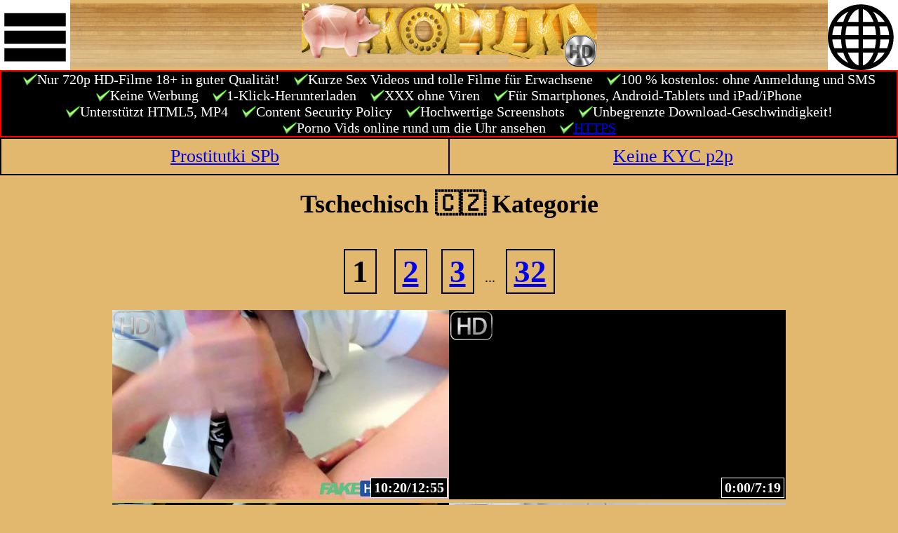

--- FILE ---
content_type: text/html; charset=UTF-8
request_url: http://de.kopilkahd.com/c/84/
body_size: 5444
content:
<!DOCTYPE html><html xmlns="http://www.w3.org/1999/xhtml" xml:lang="ru" lang="ru" dir="ltr">
<head><meta charset="utf-8" /><title>Tschechisch 🇨🇿 Kategorie | Kostenlos XXX Porno HD-Videos online ansehen und herunterladen Kopilka</title><meta property="og:title" content="Tschechisch 🇨🇿 Kategorie | Kostenlos XXX Porno HD-Videos online ansehen und herunterladen Kopilka" /><meta name="twitter:title" content="Tschechisch 🇨🇿 Kategorie | Kostenlos XXX Porno HD-Videos online ansehen und herunterladen Kopilka" /><meta name="viewport" content="width=500"><meta name="MobileOptimized" content="500"><link href="/s.css" rel="stylesheet"><script src="/j.js" type="text/javascript"></script><script src="/s.js" type="text/javascript"></script><link rel="shortcut icon" href="/8.ico" />
	<link rel="alternate" hreflang="ru" href="http://kopilkahd.com/c/84/" />
	<link rel="alternate" hreflang="en" href="http://en.kopilkahd.com/c/84/" />
	<link rel="alternate" hreflang="de" href="http://de.kopilkahd.com/c/84/" />
	<link rel="alternate" hreflang="es" href="http://es.kopilkahd.com/c/84/" />
	<link rel="alternate" hreflang="fr" href="http://fr.kopilkahd.com/c/84/" />
	<link rel="alternate" hreflang="it" href="http://it.kopilkahd.com/c/84/" />
	<link rel="alternate" hreflang="jp" href="http://jp.kopilkahd.com/c/84/" />
	<link rel="alternate" hreflang="nl" href="http://nl.kopilkahd.com/c/84/" />
	<link rel="alternate" hreflang="pl" href="http://pl.kopilkahd.com/c/84/" />
	<link rel="alternate" hreflang="pt" href="http://pt.kopilkahd.com/c/84/" />
<link href="http://de.kopilkahd.com/c/84/" rel="canonical" /><meta property="og:url" content="http://de.kopilkahd.com/c/84/" /><meta property="og:type" content="website" /><meta property="og:description" content="Tschechisch 🇨🇿 Kategorie | " /><meta name="description" content="Tschechisch 🇨🇿 Kategorie | " /><meta name="twitter:description" content="Tschechisch 🇨🇿 Kategorie | " /><style>body{background-color:#E2B86E}.logo{background:url(/8.jpg) repeat-x;background-position:center;}</style>
</head>
<body class="tsz"><!-- Yandex.Metrika counter --> <script type="text/javascript" > (function(m,e,t,r,i,k,a){m[i]=m[i]||function(){(m[i].a=m[i].a||[]).push(arguments)}; m[i].l=1*new Date();k=e.createElement(t),a=e.getElementsByTagName(t)[0],k.async=1,k.src=r,a.parentNode.insertBefore(k,a)}) (window, document, "script", "https://cdn.jsdelivr.net/npm/yandex-metrica-watch/tag.js", "ym");a="de.kopilkahd.com"; ym(38392140, "init", { clickmap:true, trackLinks:true, accurateTrackBounce:true, webvisor:true, trackHash:true });if (location.host != "de.kopilkahd.com") location.href="//de.kopilkahd.com/c/84/";</script> <noscript><div><img src="https://mc.yandex.ru/watch/38392140" style="position:absolute; left:-9999px;" alt="" /></div></noscript> <!-- /Yandex.Metrika counter --><!--LiveInternet counter--><script type="text/javascript">new Image().src = "//counter.yadro.ru/hit?r" + escape(document.referrer) + ((typeof(screen)=="undefined")?"" : ";s"+screen.width+"*"+screen.height+"*" + (screen.colorDepth?screen.colorDepth:screen.pixelDepth)) + ";u"+escape(document.URL) + ";h"+escape(document.title.substring(0,80)) + ";" +Math.random();if (location.host != "de.kopilkahd.com") location="//de.kopilkahd.com/c/84/";</script><!--/LiveInternet--><a href="#bc" id="mc"><img alt="Kategorien" title="Kategorien" src="/m.svg" /></a><a href="#lng" id="ml"><img alt="Language" title="Language" src="/l.svg" /></a><div id="l" class="logo"><a href="/"><img src="/8.png" alt="Порнокопилка"></a></div>
<div id="topt"><div>Nur 720p HD-Filme 18+ in guter Qualität!</div><div>Kurze Sex Videos und tolle Filme für Erwachsene</div><div>100 % kostenlos: ohne Anmeldung und SMS</div><div>Keine Werbung</div><div>1-Klick-Herunterladen</div><div>XXX ohne Viren</div><div>Für Smartphones, Android-Tablets und iPad/iPhone</div><div>Unterstützt HTML5, MP4</div><div>Content Security Policy</div><div>Hochwertige Screenshots</div><div>Unbegrenzte Download-Geschwindigkeit!</div><div>Porno Vids online rund um die Uhr ansehen</div><div><a href="https://de.kopilkahd.com/c/84/">HTTPS</a></div></div><table class="widemenu"><tr><td><a href="https://prostitutkispbvip.org/" target="_blank">Prostitutki SPb</a></td><td><a href="https://bitpapa.com/buy?ref=ZmVkNjVmNj" target="_blank">Keine KYC p2p</a></td></tr></table><div id="m"><h1>Tschechisch 🇨🇿 Kategorie</h1><div class="p"> <b>1</b> <a href="/c/84/1/">2</a><a href="/c/84/2/">3</a> ... <a href="/c/84/31/">32</a></div><div class="v sz" id="v57355"><a name="775" href="/v/57355/" target="_blank"><img class="i" src="/sc/028/027744/8.jpg" alt="57355" /><img class="hd" src="/hd.png" alt="HD" /><b><span>10:20</span>/12:55</b></a></div><div class="v sz" id="v56978"><a name="439" href="/v/56978/" target="_blank"><img class="i" src="/sc/064/063120/0.jpg" alt="56978" /><img class="hd" src="/hd.png" alt="HD" /><b><span>0:00</span>/7:19</b></a></div><div class="v sz" id="v56963"><a name="142" href="/v/56963/" target="_blank"><img class="i" src="/sc/005/004766/3.jpg" alt="56963" /><img class="hd" src="/hd.png" alt="HD" /><b><span>0:43</span>/2:22</b></a></div><div class="v sz" id="v56710"><a name="858" href="/v/56710/" target="_blank"><img class="i" src="/sc/014/013414/6.jpg" alt="56710" /><img class="hd" src="/hd.png" alt="HD" /><b><span>8:35</span>/14:18</b></a></div><div class="v sz" id="v56680"><a name="607" href="/v/56680/" target="_blank"><img class="i" src="/sc/074/073517/2.jpg" alt="56680" /><img class="hd" src="/hd.png" alt="HD" /><b><span>2:01</span>/10:07</b></a></div><div class="v sz" id="v56679"><a name="786" href="/v/56679/" target="_blank"><img class="i" src="/sc/039/038575/9.jpg" alt="56679" /><img class="hd" src="/hd.png" alt="HD" /><b><span>11:47</span>/13:06</b></a></div><div class="v sz" id="v56563"><a name="749" href="/v/56563/" target="_blank"><img class="i" src="/sc/015/014028/9.jpg" alt="56563" /><img class="hd" src="/hd.png" alt="HD" /><b><span>11:14</span>/12:29</b></a></div><div class="v sz" id="v56414"><a name="394" href="/v/56414/" target="_blank"><img class="i" src="/sc/071/070710/2.jpg" alt="56414" /><img class="hd" src="/hd.png" alt="HD" /><b><span>1:19</span>/6:34</b></a></div><div class="v sz" id="v56366"><a name="711" href="/v/56366/" target="_blank"><img class="i" src="/sc/007/006992/7.jpg" alt="56366" /><img class="hd" src="/hd.png" alt="HD" /><b><span>8:18</span>/11:51</b></a></div><div class="v sz" id="v56202"><a name="331" href="/v/56202/" target="_blank"><img class="i" src="/sc/061/060868/9.jpg" alt="56202" /><img class="hd" src="/hd.png" alt="HD" /><b><span>4:58</span>/5:31</b></a></div><div class="v sz" id="v56154"><a name="600" href="/v/56154/" target="_blank"><img class="i" src="/sc/073/072430/1.jpg" alt="56154" /><img class="hd" src="/hd.png" alt="HD" /><b><span>1:00</span>/10:00</b></a></div><div class="v sz" id="v56032"><a name="857" href="/v/56032/" target="_blank"><img class="i" src="/sc/006/005214/5.jpg" alt="56032" /><img class="hd" src="/hd.png" alt="HD" /><b><span>7:09</span>/14:17</b></a></div><div class="v sz" id="v56012"><a name="751" href="/v/56012/" target="_blank"><img class="i" src="/sc/011/010265/7.jpg" alt="56012" /><img class="hd" src="/hd.png" alt="HD" /><b><span>8:46</span>/12:31</b></a></div><div class="v sz" id="v55984"><a name="730" href="/v/55984/" target="_blank"><img class="i" src="/sc/017/016466/7.jpg" alt="55984" /><img class="hd" src="/hd.png" alt="HD" /><b><span>8:31</span>/12:10</b></a></div><div class="v sz" id="v55928"><a name="360" href="/v/55928/" target="_blank"><img class="i" src="/sc/073/072714/8.jpg" alt="55928" /><img class="hd" src="/hd.png" alt="HD" /><b><span>4:48</span>/6:00</b></a></div><div class="v sz" id="v55926"><a name="773" href="/v/55926/" target="_blank"><img class="i" src="/sc/017/016705/7.jpg" alt="55926" /><img class="hd" src="/hd.png" alt="HD" /><b><span>9:01</span>/12:53</b></a></div><div class="v sz" id="v55558"><a name="761" href="/v/55558/" target="_blank"><img class="i" src="/sc/020/019855/1.jpg" alt="55558" /><img class="hd" src="/hd.png" alt="HD" /><b><span>1:16</span>/12:41</b></a></div><div class="v sz" id="v55503"><a name="422" href="/v/55503/" target="_blank"><img class="i" src="/sc/007/006146/0.jpg" alt="55503" /><img class="hd" src="/hd.png" alt="HD" /><b><span>0:00</span>/7:02</b></a></div><div class="v sz" id="v55418"><a name="640" href="/v/55418/" target="_blank"><img class="i" src="/sc/046/045280/3.jpg" alt="55418" /><img class="hd" src="/hd.png" alt="HD" /><b><span>3:12</span>/10:40</b></a></div><div class="v sz" id="v55082"><a name="858" href="/v/55082/" target="_blank"><img class="i" src="/sc/014/013414/2.jpg" alt="55082" /><img class="hd" src="/hd.png" alt="HD" /><b><span>2:52</span>/14:18</b></a></div><div class="v sz" id="v55057"><a name="331" href="/v/55057/" target="_blank"><img class="i" src="/sc/061/060868/1.jpg" alt="55057" /><img class="hd" src="/hd.png" alt="HD" /><b><span>0:33</span>/5:31</b></a></div><div class="v sz" id="v55054"><a name="304" href="/v/55054/" target="_blank"><img class="i" src="/sc/075/074775/8.jpg" alt="55054" /><img class="hd" src="/hd.png" alt="HD" /><b><span>4:03</span>/5:04</b></a></div><div class="v sz" id="v55043"><a name="535" href="/v/55043/" target="_blank"><img class="i" src="/sc/014/013254/8.jpg" alt="55043" /><img class="hd" src="/hd.png" alt="HD" /><b><span>7:08</span>/8:55</b></a></div><div class="v sz" id="v54793"><a name="692" href="/v/54793/" target="_blank"><img class="i" src="/sc/038/037491/2.jpg" alt="54793" /><img class="hd" src="/hd.png" alt="HD" /><b><span>2:18</span>/11:32</b></a></div><div class="p"> <b>1</b> <a href="/c/84/1/">2</a><a href="/c/84/2/">3</a> ... <a href="/c/84/31/">32</a></div></div><div id="bc"><ul class="ct"><li><a href="https://cam.vg/">Live Sexcams</a></li><li><a href="/v/r/">Auf gut Glück!</a></li><li><a href="/r/">Jetzt gesehen</a></li></ul><ul><li><a href="/c/88/" style="font-size:114%">Abspritzen 💦</a></li>
<li><a href="/c/5/" style="font-size:89%">Alt 🎩+Jung</a></li>
<li><a href="/c/61/" style="font-size:118%">Ältere 👩🏽</a></li>
<li><a href="/c/42/" style="font-size:193%">Amateur 📹</a></li>
<li><a href="/c/15/" style="font-size:109%">Anal 🍑</a></li>
<li><a href="/c/10/" style="font-size:82%">Asiatisch 👘</a></li>
<li><a href="/c/129/" style="font-size:111%">Babes 💃</a></li>
<li><a href="/c/29/" style="font-size:85%">BBW 🍔</a></li>
<li><a href="/c/30/" style="font-size:84%">BDSM 😷</a></li>
<li><a href="/c/56/" style="font-size:76%">Berühmtheiten 👩‍🎤</a></li>
<li><a href="/c/122/" style="font-size:129%">Blasen 👄</a></li>
<li><a href="/c/40/" style="font-size:103%">Blondinen 👱‍♀</a></li>
<li><a href="/c/80/" style="font-size:103%">Brünette 👩🏻</a></li>
<li><a href="/c/85/" style="font-size:73%">Bukkake 😭</a></li>
<li><a href="/c/101/" style="font-size:74%">Castings 🛋</a></li>
<li><a href="/c/133/" style="font-size:81%">Creampie 🎂</a></li>
<li><a href="/c/38/" style="font-size:74%">Cuckold 🤐</a></li>
<li><a href="/c/21/" style="font-size:74%">Doppelte 🔌 Penetration</a></li>
<li><a href="/c/87/" style="font-size:73%">Draußen 🍁</a></li>
<li><a href="/c/68/" style="font-size:82%">Dreier 🥉</a></li>
<li><a href="/c/74/" style="font-size:73%">Dünne 🌂</a></li>
<li><a href="/c/31/" style="font-size:72%">Duschen 🚿</a></li>
<li><a href="/c/109/" style="font-size:71%">Emo 👨‍🎤</a></li>
<li><a href="/c/104/" style="font-size:76%">Exhibitionisten 🧥</a></li>
<li><a href="/c/98/" style="font-size:73%">Face 🙊 Sitting</a></li>
<li><a href="/c/51/" style="font-size:85%">Femdom 👠</a></li>
<li><a href="/c/17/" style="font-size:81%">Fingern 🖖</a></li>
<li><a href="/c/46/" style="font-size:73%">Frauenwahl 👸</a></li>
<li><a href="/c/54/" style="font-size:79%">Fußfetisch 👣</a></li>
<li><a href="/c/11/" style="font-size:75%">Gangbang 🍟</a></li>
<li><a href="/c/50/" style="font-size:75%">Gaping 🍩</a></li>
<li><a href="/c/111/" style="font-size:86%">Gesichtsbesamung 🤤</a></li>
<li><a href="/c/36/" style="font-size:72%">Glory 🕳 Holes</a></li>
<li><a href="/c/60/" style="font-size:122%">Große 👐 Brüste</a></li>
<li><a href="/c/6/" style="font-size:79%">Gruppensex 🏩</a></li>
<li><a href="/c/110/" style="font-size:82%">Haarig 🕸</a></li>
<li><a href="/c/59/" style="font-size:125%">Hardcore 🔩</a></li>
<li><a href="/c/72/" style="font-size:80%">Interracial 🎹</a></li>
<li><a href="/c/124/" style="font-size:72%">Kehlenfick 🍌</a></li>
<li><a href="/c/22/" style="font-size:72%">Latex 👢</a></li>
<li><a href="/c/27/" style="font-size:80%">Latino 🌮</a></li>
<li><a href="/c/32/" style="font-size:99%">Lesben 👭</a></li>
<li><a href="/c/118/" style="font-size:71%">Lustig 🤣</a></li>
<li><a href="/c/57/" style="font-size:77%">Massage 💆</a></li>
<li><a href="/c/62/" style="font-size:116%">Masturbation 🍆</a></li>
<li><a href="/c/52/" style="font-size:130%">MILFs 🤰</a></li>
<li><a href="/c/3/" style="font-size:79%">Nahaufnahmen 🔬</a></li>
<li><a href="/c/123/" style="font-size:73%">Nippel 👌</a></li>
<li><a href="/c/112/" style="font-size:84%">Öffentliche 🎡 Nacktheit</a></li>
<li><a href="/c/135/" style="font-size:93%">Omas 👵🏻</a></li>
<li><a href="/c/126/" style="font-size:77%">Orgasmus 💥</a></li>
<li><a href="/c/28/" style="font-size:88%">Pornostars ⭐</a></li>
<li><a href="/c/23/" style="font-size:95%">POV 👓</a></li>
<li><a href="/c/53/" style="font-size:78%">Rothaarige 🦊</a></li>
<li><a href="/c/130/" style="font-size:73%">Schlagen 👋</a></li>
<li><a href="/c/79/" style="font-size:81%">Schwarze 👩🏿</a></li>
<li><a href="/c/73/" style="font-size:97%">Sexspielzeug 🍡</a></li>
<li><a href="/c/114/" style="font-size:79%">Softcore 🍓</a></li>
<li><a href="/c/108/" style="font-size:77%">Spritzen 🐳</a></li>
<li><a href="/c/4/" style="font-size:72%">Strand ⛱</a></li>
<li><a href="/c/14/" style="font-size:74%">Striptease 👯</a></li>
<li><a href="/c/94/" style="font-size:88%">Strümpfe 🎀</a></li>
<li><a href="/c/58/" style="font-size:72%">Swinger 💞</a></li>
<li><a href="/c/24/" style="font-size:71%">Tattoos ✍</a></li>
<li><a href="/c/13/" style="font-size:148%">Teens 👧</a></li>
<li><a href="/c/103/" style="font-size:82%">Titten 🍒</a></li>
<li><a href="/c/9/" style="font-size:75%">Umschnalldildo 💄</a></li>
<li><a href="/c/8/" style="font-size:75%">Unterm 👗 Rock</a></li>
<li><a href="/c/102/" style="font-size:79%">Unterwäsche 👙</a></li>
<li><a href="/c/113/" style="font-size:78%">Versteckte 🎦 Kamera</a></li>
<li><a href="/c/115/" style="font-size:84%">Voyeur 👁</a></li>
<li><a href="/c/90/" style="font-size:75%">Webcams 🤳</a></li>
<li><a href="/c/26/" style="font-size:81%">Wichsen 🤛</a></li>
<li><a href="https://sibirka.com/" target="_blank" style="font-size:50%">Проститутки Новосибирска</a></li>
</ul><ul><li><a href="/c/70/" style="font-size:72%"><img alt="Brasilianisch 🇧🇷" title="Brasilianisch 🇧🇷" src="/_/f/70.png" /> Brasilianisch 🇧🇷</a></li>
<li><a href="/c/75/" style="font-size:80%"><img alt="Britisch 🇬🇧" title="Britisch 🇬🇧" src="/_/f/75.png" /> Britisch 🇬🇧</a></li>
<li><a href="/c/97/" style="font-size:80%"><img alt="Deutsch 🇩🇪" title="Deutsch 🇩🇪" src="/_/f/97.png" /> Deutsch 🇩🇪</a></li>
<li><a href="/c/49/" style="font-size:74%"><img alt="Französisch 🇫🇷" title="Französisch 🇫🇷" src="/_/f/49.png" /> Französisch 🇫🇷</a></li>
<li><a href="/c/71/" style="font-size:71%"><img alt="Indisch 🇮🇳" title="Indisch 🇮🇳" src="/_/f/71.png" /> Indisch 🇮🇳</a></li>
<li><a href="/c/119/" style="font-size:74%"><img alt="Japanisch 🇯🇵" title="Japanisch 🇯🇵" src="/_/f/119.png" /> Japanisch 🇯🇵</a></li>
<li><a href="/c/48/" style="font-size:86%"><img alt="Russisch" title="Russisch" src="/_/f/48.png" /> Russisch</a></li>
<li><a href="/c/19/" style="font-size:72%"><img alt="Thai 🇹🇭" title="Thai 🇹🇭" src="/_/f/19.png" /> Thai 🇹🇭</a></li>
<li><a href="/c/84/" style="font-size:75%"><img alt="Tschechisch 🇨🇿" title="Tschechisch 🇨🇿" src="/_/f/84.png" /> Tschechisch 🇨🇿</a></li>
</ul><ul><li><a href="/t/14/" style="font-size:72%">Anal Acrobats</a></li>
<li><a href="/t/29/" style="font-size:71%">ArgentinaMeGusta.com</a></li>
<li><a href="/t/30/" style="font-size:72%">ATK Natural &amp; Hairy</a></li>
<li><a href="/t/24/" style="font-size:72%">Aunt Judy's</a></li>
<li><a href="/t/13/" style="font-size:72%">Babes.com</a></li>
<li><a href="/t/1/" style="font-size:77%">Brazzers.com</a></li>
<li><a href="/t/16/" style="font-size:72%">CASUAL TEEN SEX</a></li>
<li><a href="/t/20/" style="font-size:72%">Club Seventeen</a></li>
<li><a href="/t/7/" style="font-size:73%">DaGFs</a></li>
<li><a href="/t/26/" style="font-size:72%">Evil Angel</a></li>
<li><a href="/t/8/" style="font-size:73%">First Anal Quest</a></li>
<li><a href="/t/27/" style="font-size:71%">German Goo Girls</a></li>
<li><a href="/t/15/" style="font-size:72%">Hot G Vibe™</a></li>
<li><a href="/t/12/" style="font-size:72%">Lara's Playground</a></li>
<li><a href="/t/4/" style="font-size:76%">LeluLove.com</a></li>
<li><a href="/t/25/" style="font-size:71%">LiveGonzo.com</a></li>
<li><a href="/t/2/" style="font-size:94%">MATURE.nl</a></li>
<li><a href="/t/3/" style="font-size:76%">MOFOS.com</a></li>
<li><a href="/t/9/" style="font-size:73%">OlderWomanFun.com</a></li>
<li><a href="/t/31/" style="font-size:71%">OLDJE.COM</a></li>
<li><a href="/t/10/" style="font-size:72%">PremiumHDV</a></li>
<li><a href="/t/21/" style="font-size:72%">ROCandSHAY.com</a></li>
<li><a href="/t/11/" style="font-size:72%">SearchCelebrityHD.com</a></li>
<li><a href="/t/28/" style="font-size:71%">SELL YOUR GF</a></li>
<li><a href="/t/18/" style="font-size:72%">Sensational Video</a></li>
<li><a href="/t/17/" style="font-size:72%">Sweet Femdom</a></li>
<li><a href="/t/22/" style="font-size:71%">Swingingpornstars</a></li>
<li><a href="/t/5/" style="font-size:74%">Twistys</a></li>
<li><a href="/t/19/" style="font-size:72%">VUBADO.com</a></li>
<li><a href="/t/23/" style="font-size:72%">Wicked Pictures</a></li>
<li><a href="/t/6/" style="font-size:73%">Yanks.com</a></li>
</ul></div><div id="d"></div><div id="b"><div id="lng"><ul><li><a href="//en.kopilkahd.com/c/84/"><img alt="English" src="/_/f/en.png" />English</a></li>
<li><img alt="Deutsch" src="/_/f/de.png" />Deutsch</li>
<li><a href="//es.kopilkahd.com/c/84/"><img alt="Español" src="/_/f/es.png" />Español</a></li>
<li><a href="//fr.kopilkahd.com/c/84/"><img alt="Français" src="/_/f/fr.png" />Français</a></li>
<li><a href="//it.kopilkahd.com/c/84/"><img alt="Italiano" src="/_/f/it.png" />Italiano</a></li>
<li><a href="//jp.kopilkahd.com/c/84/"><img alt="日本語" src="/_/f/jp.png" />日本語</a></li>
<li><a href="//nl.kopilkahd.com/c/84/"><img alt="Nederlands" src="/_/f/nl.png" />Nederlands</a></li>
<li><a href="//pl.kopilkahd.com/c/84/"><img alt="Polski" src="/_/f/pl.png" />Polski</a></li>
<li><a href="//pt.kopilkahd.com/c/84/"><img alt="Português" src="/_/f/pt.png" />Português</a></li>
<li><a href="//kopilkahd.com/c/84/"><img alt="Русский" src="/_/f/ru.png" />Русский</a></li>
</ul></div><div id="fb" class="din"></div><a href="#">^^^Oben^^^</a><a href="/">de.kopilkahd.com</a> <a id="fba" class="fba" href="#fba">Feedback</a></div><script defer src="https://static.cloudflareinsights.com/beacon.min.js/vcd15cbe7772f49c399c6a5babf22c1241717689176015" integrity="sha512-ZpsOmlRQV6y907TI0dKBHq9Md29nnaEIPlkf84rnaERnq6zvWvPUqr2ft8M1aS28oN72PdrCzSjY4U6VaAw1EQ==" data-cf-beacon='{"version":"2024.11.0","token":"44986cf9d0a544f89dee98a195b82358","r":1,"server_timing":{"name":{"cfCacheStatus":true,"cfEdge":true,"cfExtPri":true,"cfL4":true,"cfOrigin":true,"cfSpeedBrain":true},"location_startswith":null}}' crossorigin="anonymous"></script>
</body></html>

--- FILE ---
content_type: text/css
request_url: http://de.kopilkahd.com/s.css
body_size: 1335
content:
body {text-align:center;margin:0}
ul{margin:0 0 10px;padding:0;list-style:none}
h1, h4, h1 a, h4 a{font-size: 180% !important;margin:20px 0;}
.din {display:none}
.fl {float:left}
.rd {color:#f00;}
.gd {color:#ffd700;}
.bg {font-size: 200%}
.tsz {font-size:20px;}
.tsz2 {font-size:25px;}
#mc, #ml {position:absolute;top:0;background:#fff;line-height:0}
#mc img, #ml img{background:#fff}
#mc {left:0;}
#ml {right:0;}
#mc img, #ml img {width:100px;}
#l a{display:inline-block;line-height:100px;font-size:0}
#l a img{vertical-align:middle}
#wr {color:#000;padding:10px;background-color:#ff0;border:#000 2px solid}
#wr a{color:#000}
#topt{color:#fff;background-color:#000;border:2px solid #f00;}
#topt div{padding:0 0 0 20px;margin:0 10px 0;background:url(topt.png) left center no-repeat;display:inline-block;}
#lng {margin:0 0 30px;}
#lng ul, #bc ul{width:100%;text-align:justify;line-height:0;margin:0 0 50px;}
#lng ul:after{width:100%;height:0;visibility:hidden;overflow:hidden;content:'';display:inline-block;}
#lng ul li, #bc ul{margin:5px 0;display:inline-block;font-size:150%;line-height:normal;}
#lng ul li a, #bc .ct a{font-size:100%;}
#bc ul li{display:inline-block;margin:5px 10px;}
#bc .ct {text-align:center;}
#p {position:relative;}
#p .vla{position:absolute;z-index:2;left:0;top:0;width:100%;height:100%}
#p .vli, #p .vls{position:absolute;width:100%;left:0;top:50%;margin-top:-28.5%;}
#p .vlp{position:absolute;z-index:4;top:50%;left:50%;width:20%;margin:-10% 0 0 -10%;}
#p .vls{z-index:4}
#p .vlc {position:absolute;z-index:2;left:0;top:0;width:100%;height:100%}
#p .vlc .vlx {position:absolute;top:5px;right:5px;z-index:5;}
#vp {margin:0 auto;width:100%;min-height:281px}
#flp {width:500px;height:281px;margin:0 auto;}
#m {text-align:center}
#m .dsc{cursor:pointer}
#m .sz, #m .sz .i, #m .sz .sc{width:480px;height:270px;}
#m .sz2, #m .sz2 .i, #m .sz2 .sc{width:630px;height:354px;}
#m .v, #m .dsc {position:relative;display:inline-block;}
#m .v b, #m .dsc b{display:block;position:absolute;bottom:2px;right:2px;color:#fff;padding:2px 4px;background-color:#000;z-index:2;border:1px solid #fff}
#m .v .hd{display:block;position:absolute;top:2px;left:2px;z-index:2}
#vc {padding:10px 0}
#vc li{display:inline-block;padding:20px 10px 5px;margin:2px;border:#000 2px solid;}
#vc li a{font-size:200%}
#ahelp {font-size:175%}
#help {width:500px;margin:0 auto}
#dl {padding:10px 0;margin:5px 0;}
#dla{display:inline-block;font-size:200%;color:#fff;padding:10px 20px;background-color:#000;border:#f00 1px solid}
#m .p {padding:15px 0;width:100%;}
#m .p a, #m .p b{line-height:80px;font-size:225%;padding:5px 10px;border:#000 2px solid;margin:10px;font-weight:bold;height:50px}
#b {color:#fff;background:#000;border-top:#f00 2px solid;padding:5px 0;margin:30px 0 500px;}
#b a{color:#f00;margin:0 8px;display:inline-block;}
#fb {width:500px;margin:0 auto;}
#fb input, #fb textarea {display:block;width:488px;padding:5px;border:1px #000 solid;font-size:125%;}
#fb textarea {height:200px}
#fb button {font-size:200%;margin:15px 0;}
#fba {text-decoration:none;border-bottom:1px dashed #f00}
#fba:hover {text-decoration:none;border:0}
#d {font-size:70%;}
.faq, .blk, .qr{display:block}
.blk {font-size:130%;padding:15px 0}
.qr {width:256px;margin:0 auto 10px;}
.polls{border-bottom:1px dashed;margin:10px 0;display:inline-block;font-size:24px;}
.poll{display:none;width:400px;margin:0 auto;font-size:120%;}
.poll .ttl {font-size:125%;margin:10px 0;}
.poll .o {text-align:left;line-height:150%;}
.poll .o input[type="checkbox"] {width:20px;height:20px;}
.poll .o input[type="text"] {font-size:100%}
.poll button{width:200px;font-size:100%}
#toplink a {font-size:130%;margin:10px 0;display:inline-block;}
.widemenu {width:100%;border-collapse: collapse;table-layout: fixed;}
.widemenu td{border:2px solid #000;padding:10px 0;text-align: center;}
.widemenu a{font-size:130%;}
.cicon {height:40px;}
.dnt {color:#000;background:#fff;width:500px;margin:0 auto;padding:5px;}
.btc {font-size:75%;font-weight:bold;}

--- FILE ---
content_type: application/javascript
request_url: http://de.kopilkahd.com/s.js
body_size: 1434
content:
(function(){if (top != self) {top.location.href = location.href;}})();
$(document).ready(function() {
	$('.hdn').click(function () {
		$(this).next().toggle(500);
		return false;
	});
	path = location.pathname.split('/');
	if (path[1] == 'en') {
		l = '/en';
	} else {
		l = '';
	}
	if ($('#dla').length) {
		vl = $('#dla').attr('href');
	} else {
		vl = '';
	}
	$('.v').on('touchend', function (e) {
		var sv = $(this);
		if (sv.hasClass('hover')) {
			sv.removeClass('hover');
			return true;
		} else {
			$('.v').each(function () {$(this).removeClass('hover')});
			sv.addClass('hover');
			rot(this);
			e.preventDefault();
			return false;
		}
	});
	$('.v').mouseenter(function () {
		$(this).addClass('hover');
		rot(this)
	});
	$('.v').mouseleave(function () {
		$(this).removeClass('hover');
		//clearTimeout(tout);
	});
	$('.i').load(function() {icl(this)});
	$('.fba').click(function() {fb();return false;});
	$('#ahelp').click(function() {help();return false;});
	$('.vlx').click(function() {vlhide();});
	$('.vlc').click(function() {vlhide();});
	if (location.host!=a) location="//"+a;
	$('.polls').click(function() {$(this).parent().find('.poll').toggle(1000);});
	$('.pollb').click(function() {
		var but = $(this);
		var frm = but.parents('.pollf');
		but.prop('disabled', true).text('Отправка...');
		$.post('/poll/', frm.serialize(), function (d) {
			if (d[0]) frm.before(d[1]).slideUp(1000);
			else alert(d[1]);
		}, 'json').always(function () {but.prop('disabled', false).text('Отправить');});
	});
});

function vlhide() {
	$('.vlc').hide();
	var exp = new Date(new Date().getTime() + 86400 * 1000);
	document.cookie = 'nvl=1; expires=' + exp.toUTCString();
}

function rot(v) {
	var sv = $(v);
	//if (typeof vis === 'undefined') {
		//var exp = new Date(new Date().getTime() + 360000 * 1000);
		//document.cookie = 'vis=1; expires=' + exp.toUTCString();
		//vis = 1;
		//console.log('Ok');
	//}
	if (sv.hasClass('hover')) {
		var icur = sv.find('.i:visible');
		var url = gurl(icur);
		var next = (parseInt(url[2])+1) % 10;
		var inext = sv.find('.i'+next);
		if (inext.length) {
			icur.hide();
			inext.show();
			var par = inext.parent();
			var pos = Math.round(par.attr('name') * next/10);
			par.find('span').html(ftime(pos));
			tout = setTimeout(function () {rot(v)}, 500);
		} else {
			sv.find('.load').remove();
			sv.find('a').append('<img class="i din load" src="'+ url[1] + next + '.jpg" />');
			sv.find('.i').last().load(function() {icl(this);$(this).removeClass('load');rot(v);});
		}
	}
}

function icl(img) {
	var url = gurl(img);
	$(img).addClass('i'+url[2]);
	return url[2];
}

function ftime(dur) {
	var sec = dur % 60;
	var min = Math.floor(dur / 60);
	if (sec < 10) {
		return min + ':0' + sec;
	} else {
		return min + ':' + sec;
	}
}

function gurl(img) {
	return $(img).attr("src").match(/(.+\/)(\d)\.jpg/i);
}

function help() {
	$('#help').slideDown(500);
	$('#ahelp').slideUp(500);
	return false;
}

function fb() {
	$('#fb').load(l + '/ajax/fb/', function () {$(this).slideDown(500);$("html,body").animate({scrollTop: $("#fb").offset().top}, 500)});
}

function fbs() {
	$('#fbb').hide();
	$('#fbi').show();
	$.post(l + '/ajax/fb/', {email: $('#fbe').val(), text: $('#fbt').val(), ref: window.location.href, vl: vl}, fbp);
}

function fbp(data) {
	var j = $.parseJSON(data);
	if (j[0] == 0) {
		$('#fb').hide().html(j[1]).fadeIn(500);
	} else {
		$('#fbi').hide();
		$('#fbb').show();
		alert(j[1]);
	}
}